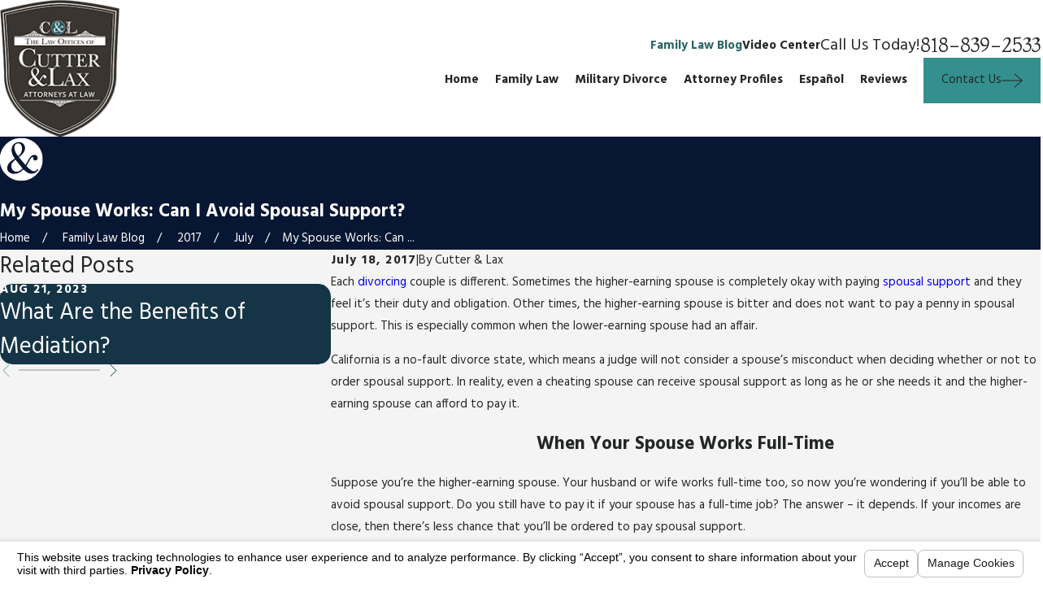

--- FILE ---
content_type: text/html; charset=utf-8
request_url: https://www.sanfernandodivorceattorney.com/sa.svc
body_size: 164
content:
<html><head><title>Request Rejected</title></head><body>The requested URL was rejected. Please consult with your administrator.<br><br>Your support ID is: 560733977295732652<br><br><a href='javascript:history.back();'>[Go Back]</a></body></html>